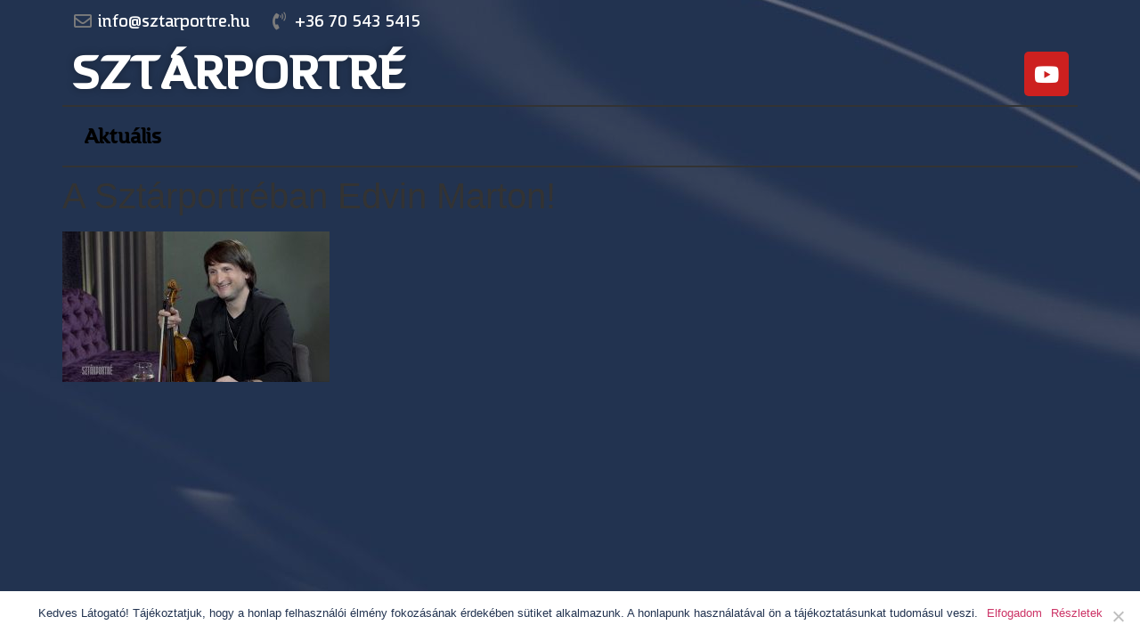

--- FILE ---
content_type: text/css
request_url: https://sztarportre.hu/wp-content/uploads/elementor/css/post-2910.css?ver=1741352944
body_size: 1700
content:
.elementor-kit-2910{--e-global-color-primary:#000000;--e-global-color-secondary:#FFFFFF;--e-global-color-text:#000000;--e-global-color-accent:#FFFFFF;--e-global-color-8b95996:#7C7C7C;--e-global-color-fcb8cbb:#78B4FD;--e-global-typography-primary-font-family:"Shabash Font";--e-global-typography-primary-font-weight:600;--e-global-typography-secondary-font-family:"Philosopher";--e-global-typography-secondary-font-weight:400;--e-global-typography-text-font-family:"Shabash Font";--e-global-typography-text-font-weight:400;--e-global-typography-accent-font-family:"Philosopher";--e-global-typography-accent-font-weight:500;background-color:#223350;background-image:url("https://sztarportre.hu/wp-content/uploads/2021/02/Hatter-valtozat.jpg");background-position:center center;}.elementor-kit-2910 e-page-transition{background-color:#FFBC7D;}.elementor-section.elementor-section-boxed > .elementor-container{max-width:1140px;}.e-con{--container-max-width:1140px;}.elementor-widget:not(:last-child){margin-block-end:20px;}.elementor-element{--widgets-spacing:20px 20px;--widgets-spacing-row:20px;--widgets-spacing-column:20px;}{}h1.entry-title{display:var(--page-title-display);}@media(max-width:1024px){.elementor-section.elementor-section-boxed > .elementor-container{max-width:1024px;}.e-con{--container-max-width:1024px;}}@media(max-width:767px){.elementor-kit-2910{background-position:center center;}.elementor-section.elementor-section-boxed > .elementor-container{max-width:767px;}.e-con{--container-max-width:767px;}}@media(min-width:1025px){.elementor-kit-2910{background-attachment:fixed;}}/* Start Custom Fonts CSS */@font-face {
	font-family: 'Shabash Font';
	font-style: normal;
	font-weight: normal;
	font-display: auto;
	src: url('https://sztarportre.hu/wp-content/uploads/2022/06/ShabashPro-Regular1.ttf') format('truetype');
}
/* End Custom Fonts CSS */

--- FILE ---
content_type: text/css
request_url: https://sztarportre.hu/wp-content/uploads/elementor/css/post-3261.css?ver=1741352944
body_size: 18956
content:
.elementor-3261 .elementor-element.elementor-element-c56fea9{margin-top:0px;margin-bottom:0px;}.elementor-bc-flex-widget .elementor-3261 .elementor-element.elementor-element-ed80fcb.elementor-column .elementor-widget-wrap{align-items:flex-end;}.elementor-3261 .elementor-element.elementor-element-ed80fcb.elementor-column.elementor-element[data-element_type="column"] > .elementor-widget-wrap.elementor-element-populated{align-content:flex-end;align-items:flex-end;}.elementor-3261 .elementor-element.elementor-element-ed80fcb > .elementor-element-populated{border-style:solid;border-width:0px 0px 2px 0px;}.elementor-3261 .elementor-element.elementor-element-ed80fcb > .elementor-element-populated, .elementor-3261 .elementor-element.elementor-element-ed80fcb > .elementor-element-populated > .elementor-background-overlay, .elementor-3261 .elementor-element.elementor-element-ed80fcb > .elementor-background-slideshow{border-radius:0px 0px 0px 0px;}.elementor-widget-icon-list .elementor-icon-list-item:not(:last-child):after{border-color:var( --e-global-color-text );}.elementor-widget-icon-list .elementor-icon-list-icon i{color:var( --e-global-color-primary );}.elementor-widget-icon-list .elementor-icon-list-icon svg{fill:var( --e-global-color-primary );}.elementor-widget-icon-list .elementor-icon-list-item > .elementor-icon-list-text, .elementor-widget-icon-list .elementor-icon-list-item > a{font-family:var( --e-global-typography-text-font-family ), Sans-serif;font-weight:var( --e-global-typography-text-font-weight );}.elementor-widget-icon-list .elementor-icon-list-text{color:var( --e-global-color-secondary );}.elementor-3261 .elementor-element.elementor-element-e8b8c38 .elementor-icon-list-items:not(.elementor-inline-items) .elementor-icon-list-item:not(:last-child){padding-bottom:calc(20px/2);}.elementor-3261 .elementor-element.elementor-element-e8b8c38 .elementor-icon-list-items:not(.elementor-inline-items) .elementor-icon-list-item:not(:first-child){margin-top:calc(20px/2);}.elementor-3261 .elementor-element.elementor-element-e8b8c38 .elementor-icon-list-items.elementor-inline-items .elementor-icon-list-item{margin-right:calc(20px/2);margin-left:calc(20px/2);}.elementor-3261 .elementor-element.elementor-element-e8b8c38 .elementor-icon-list-items.elementor-inline-items{margin-right:calc(-20px/2);margin-left:calc(-20px/2);}body.rtl .elementor-3261 .elementor-element.elementor-element-e8b8c38 .elementor-icon-list-items.elementor-inline-items .elementor-icon-list-item:after{left:calc(-20px/2);}body:not(.rtl) .elementor-3261 .elementor-element.elementor-element-e8b8c38 .elementor-icon-list-items.elementor-inline-items .elementor-icon-list-item:after{right:calc(-20px/2);}.elementor-3261 .elementor-element.elementor-element-e8b8c38 .elementor-icon-list-icon i{color:var( --e-global-color-8b95996 );transition:color 0.3s;}.elementor-3261 .elementor-element.elementor-element-e8b8c38 .elementor-icon-list-icon svg{fill:var( --e-global-color-8b95996 );transition:fill 0.3s;}.elementor-3261 .elementor-element.elementor-element-e8b8c38{--e-icon-list-icon-size:20px;--e-icon-list-icon-align:center;--e-icon-list-icon-margin:0 calc(var(--e-icon-list-icon-size, 1em) * 0.125);--icon-vertical-offset:0px;}.elementor-3261 .elementor-element.elementor-element-e8b8c38 .elementor-icon-list-item > .elementor-icon-list-text, .elementor-3261 .elementor-element.elementor-element-e8b8c38 .elementor-icon-list-item > a{font-family:"Shabash Font", Sans-serif;font-size:18px;font-weight:400;}.elementor-3261 .elementor-element.elementor-element-e8b8c38 .elementor-icon-list-text{color:var( --e-global-color-secondary );transition:color 0.3s;}.elementor-widget-heading .elementor-heading-title{font-family:var( --e-global-typography-primary-font-family ), Sans-serif;font-weight:var( --e-global-typography-primary-font-weight );color:var( --e-global-color-primary );}.elementor-3261 .elementor-element.elementor-element-92170a7{text-align:left;}.elementor-3261 .elementor-element.elementor-element-92170a7 .elementor-heading-title{font-family:"Shabash Font", Sans-serif;font-size:51px;font-weight:600;text-shadow:0px 0px 10px rgba(0,0,0,0.3);color:var( --e-global-color-secondary );}.elementor-bc-flex-widget .elementor-3261 .elementor-element.elementor-element-ad8730f.elementor-column .elementor-widget-wrap{align-items:flex-end;}.elementor-3261 .elementor-element.elementor-element-ad8730f.elementor-column.elementor-element[data-element_type="column"] > .elementor-widget-wrap.elementor-element-populated{align-content:flex-end;align-items:flex-end;}.elementor-3261 .elementor-element.elementor-element-ad8730f > .elementor-element-populated{border-style:solid;border-width:0px 0px 2px 0px;}.elementor-3261 .elementor-element.elementor-element-ad8730f > .elementor-element-populated, .elementor-3261 .elementor-element.elementor-element-ad8730f > .elementor-element-populated > .elementor-background-overlay, .elementor-3261 .elementor-element.elementor-element-ad8730f > .elementor-background-slideshow{border-radius:0px 0px 0px 0px;}.elementor-3261 .elementor-element.elementor-element-bffab64{--grid-template-columns:repeat(0, auto);--grid-column-gap:34px;--grid-row-gap:0px;}.elementor-3261 .elementor-element.elementor-element-bffab64 .elementor-widget-container{text-align:right;}.elementor-3261 .elementor-element.elementor-element-9dd65d2, .elementor-3261 .elementor-element.elementor-element-9dd65d2 > .elementor-background-overlay{border-radius:0px 28px 70px 70px;}.elementor-3261 .elementor-element.elementor-element-9dd65d2{margin-top:0px;margin-bottom:0px;}.elementor-3261 .elementor-element.elementor-element-e874b8f > .elementor-element-populated{border-style:solid;border-width:0px 0px 2px 0px;}.elementor-widget-nav-menu .elementor-nav-menu .elementor-item{font-family:var( --e-global-typography-primary-font-family ), Sans-serif;font-weight:var( --e-global-typography-primary-font-weight );}.elementor-widget-nav-menu .elementor-nav-menu--main .elementor-item{color:var( --e-global-color-text );fill:var( --e-global-color-text );}.elementor-widget-nav-menu .elementor-nav-menu--main .elementor-item:hover,
					.elementor-widget-nav-menu .elementor-nav-menu--main .elementor-item.elementor-item-active,
					.elementor-widget-nav-menu .elementor-nav-menu--main .elementor-item.highlighted,
					.elementor-widget-nav-menu .elementor-nav-menu--main .elementor-item:focus{color:var( --e-global-color-accent );fill:var( --e-global-color-accent );}.elementor-widget-nav-menu .elementor-nav-menu--main:not(.e--pointer-framed) .elementor-item:before,
					.elementor-widget-nav-menu .elementor-nav-menu--main:not(.e--pointer-framed) .elementor-item:after{background-color:var( --e-global-color-accent );}.elementor-widget-nav-menu .e--pointer-framed .elementor-item:before,
					.elementor-widget-nav-menu .e--pointer-framed .elementor-item:after{border-color:var( --e-global-color-accent );}.elementor-widget-nav-menu{--e-nav-menu-divider-color:var( --e-global-color-text );}.elementor-widget-nav-menu .elementor-nav-menu--dropdown .elementor-item, .elementor-widget-nav-menu .elementor-nav-menu--dropdown  .elementor-sub-item{font-family:var( --e-global-typography-accent-font-family ), Sans-serif;font-weight:var( --e-global-typography-accent-font-weight );}.elementor-3261 .elementor-element.elementor-element-fe2c011 .elementor-menu-toggle{margin:0 auto;}.elementor-3261 .elementor-element.elementor-element-fe2c011 .elementor-nav-menu .elementor-item{font-family:"Shabash Font", Sans-serif;font-size:22px;font-weight:600;}.elementor-3261 .elementor-element.elementor-element-fe2c011 .elementor-nav-menu--main .elementor-item{padding-left:14px;padding-right:14px;}.elementor-3261 .elementor-element.elementor-element-fe2c011 .elementor-nav-menu--dropdown a, .elementor-3261 .elementor-element.elementor-element-fe2c011 .elementor-menu-toggle{color:var( --e-global-color-fcb8cbb );}.elementor-3261 .elementor-element.elementor-element-fe2c011 .elementor-nav-menu--dropdown{background-color:var( --e-global-color-primary );}.elementor-3261 .elementor-element.elementor-element-fe2c011 .elementor-nav-menu--dropdown a:hover,
					.elementor-3261 .elementor-element.elementor-element-fe2c011 .elementor-nav-menu--dropdown a.elementor-item-active,
					.elementor-3261 .elementor-element.elementor-element-fe2c011 .elementor-nav-menu--dropdown a.highlighted,
					.elementor-3261 .elementor-element.elementor-element-fe2c011 .elementor-menu-toggle:hover{color:var( --e-global-color-secondary );}.elementor-3261 .elementor-element.elementor-element-fe2c011 .elementor-nav-menu--dropdown a.elementor-item-active{color:var( --e-global-color-8b95996 );background-color:var( --e-global-color-primary );}.elementor-3261 .elementor-element.elementor-element-fe2c011 div.elementor-menu-toggle{color:var( --e-global-color-secondary );}.elementor-3261 .elementor-element.elementor-element-fe2c011 div.elementor-menu-toggle svg{fill:var( --e-global-color-secondary );}.elementor-3261 .elementor-element.elementor-element-fe2c011 div.elementor-menu-toggle:hover{color:var( --e-global-color-primary );}.elementor-3261 .elementor-element.elementor-element-fe2c011 div.elementor-menu-toggle:hover svg{fill:var( --e-global-color-primary );}.elementor-3261 .elementor-element.elementor-element-e8c55c9{border-style:solid;border-width:0px 0px 2px 0px;margin-top:0px;margin-bottom:0px;}.elementor-3261 .elementor-element.elementor-element-e8c55c9, .elementor-3261 .elementor-element.elementor-element-e8c55c9 > .elementor-background-overlay{border-radius:0px 28px 70px 70px;}.elementor-bc-flex-widget .elementor-3261 .elementor-element.elementor-element-c278a22.elementor-column .elementor-widget-wrap{align-items:flex-end;}.elementor-3261 .elementor-element.elementor-element-c278a22.elementor-column.elementor-element[data-element_type="column"] > .elementor-widget-wrap.elementor-element-populated{align-content:flex-end;align-items:flex-end;}.elementor-3261 .elementor-element.elementor-element-c278a22 > .elementor-element-populated{border-style:solid;border-width:0px 0px 2px 0px;}.elementor-3261 .elementor-element.elementor-element-c278a22 > .elementor-element-populated, .elementor-3261 .elementor-element.elementor-element-c278a22 > .elementor-element-populated > .elementor-background-overlay, .elementor-3261 .elementor-element.elementor-element-c278a22 > .elementor-background-slideshow{border-radius:0px 0px 0px 0px;}.elementor-3261 .elementor-element.elementor-element-131b311{text-align:left;}.elementor-3261 .elementor-element.elementor-element-131b311 .elementor-heading-title{font-family:"Shabash Font", Sans-serif;font-size:72px;font-weight:600;text-shadow:0px 0px 10px rgba(0,0,0,0.3);color:var( --e-global-color-secondary );}.elementor-bc-flex-widget .elementor-3261 .elementor-element.elementor-element-f99b825.elementor-column .elementor-widget-wrap{align-items:flex-end;}.elementor-3261 .elementor-element.elementor-element-f99b825.elementor-column.elementor-element[data-element_type="column"] > .elementor-widget-wrap.elementor-element-populated{align-content:flex-end;align-items:flex-end;}.elementor-3261 .elementor-element.elementor-element-f99b825 > .elementor-element-populated{border-style:solid;border-width:0px 0px 2px 0px;}.elementor-3261 .elementor-element.elementor-element-f99b825 > .elementor-element-populated, .elementor-3261 .elementor-element.elementor-element-f99b825 > .elementor-element-populated > .elementor-background-overlay, .elementor-3261 .elementor-element.elementor-element-f99b825 > .elementor-background-slideshow{border-radius:0px 0px 0px 0px;}.elementor-3261 .elementor-element.elementor-element-38148d7 .elementor-menu-toggle{margin:0 auto;}.elementor-3261 .elementor-element.elementor-element-38148d7 .elementor-nav-menu .elementor-item{font-family:"Shabash Font", Sans-serif;font-size:22px;font-weight:600;}.elementor-3261 .elementor-element.elementor-element-38148d7 .elementor-nav-menu--main .elementor-item{padding-left:14px;padding-right:14px;}.elementor-3261 .elementor-element.elementor-element-38148d7 .elementor-nav-menu--dropdown a, .elementor-3261 .elementor-element.elementor-element-38148d7 .elementor-menu-toggle{color:var( --e-global-color-fcb8cbb );}.elementor-3261 .elementor-element.elementor-element-38148d7 .elementor-nav-menu--dropdown{background-color:var( --e-global-color-primary );}.elementor-3261 .elementor-element.elementor-element-38148d7 .elementor-nav-menu--dropdown a:hover,
					.elementor-3261 .elementor-element.elementor-element-38148d7 .elementor-nav-menu--dropdown a.elementor-item-active,
					.elementor-3261 .elementor-element.elementor-element-38148d7 .elementor-nav-menu--dropdown a.highlighted,
					.elementor-3261 .elementor-element.elementor-element-38148d7 .elementor-menu-toggle:hover{color:var( --e-global-color-secondary );}.elementor-3261 .elementor-element.elementor-element-38148d7 .elementor-nav-menu--dropdown a.elementor-item-active{color:var( --e-global-color-8b95996 );background-color:var( --e-global-color-primary );}.elementor-3261 .elementor-element.elementor-element-38148d7 div.elementor-menu-toggle{color:var( --e-global-color-secondary );}.elementor-3261 .elementor-element.elementor-element-38148d7 div.elementor-menu-toggle svg{fill:var( --e-global-color-secondary );}.elementor-3261 .elementor-element.elementor-element-38148d7 div.elementor-menu-toggle:hover{color:var( --e-global-color-primary );}.elementor-3261 .elementor-element.elementor-element-38148d7 div.elementor-menu-toggle:hover svg{fill:var( --e-global-color-primary );}.elementor-theme-builder-content-area{height:400px;}.elementor-location-header:before, .elementor-location-footer:before{content:"";display:table;clear:both;}@media(max-width:1024px){.elementor-3261 .elementor-element.elementor-element-92170a7{text-align:center;}.elementor-3261 .elementor-element.elementor-element-bffab64 .elementor-widget-container{text-align:center;}.elementor-3261 .elementor-element.elementor-element-e874b8f > .elementor-widget-wrap > .elementor-widget:not(.elementor-widget__width-auto):not(.elementor-widget__width-initial):not(:last-child):not(.elementor-absolute){margin-bottom:0px;}.elementor-3261 .elementor-element.elementor-element-fe2c011 .elementor-nav-menu .elementor-item{font-size:16px;}.elementor-3261 .elementor-element.elementor-element-fe2c011 .elementor-nav-menu--main .elementor-item{padding-left:5px;padding-right:5px;}.elementor-3261 .elementor-element.elementor-element-59e6aec > .elementor-widget-wrap > .elementor-widget:not(.elementor-widget__width-auto):not(.elementor-widget__width-initial):not(:last-child):not(.elementor-absolute){margin-bottom:0px;}.elementor-3261 .elementor-element.elementor-element-131b311{text-align:center;}}@media(max-width:1024px) and (min-width:768px){.elementor-3261 .elementor-element.elementor-element-ed80fcb{width:50%;}.elementor-3261 .elementor-element.elementor-element-ad8730f{width:25%;}.elementor-3261 .elementor-element.elementor-element-e874b8f{width:100%;}.elementor-3261 .elementor-element.elementor-element-59e6aec{width:25%;}.elementor-3261 .elementor-element.elementor-element-c278a22{width:50%;}.elementor-3261 .elementor-element.elementor-element-f99b825{width:50%;}}@media(max-width:767px){.elementor-3261 .elementor-element.elementor-element-ed80fcb > .elementor-element-populated{border-width:0px 0px 0px 0px;margin:0px 0px 0px 0px;--e-column-margin-right:0px;--e-column-margin-left:0px;}.elementor-3261 .elementor-element.elementor-element-e8b8c38 > .elementor-widget-container{margin:0px 0px 0px 0px;}.elementor-3261 .elementor-element.elementor-element-92170a7 > .elementor-widget-container{margin:0px 0px 0px 0px;}.elementor-3261 .elementor-element.elementor-element-92170a7{text-align:center;}.elementor-3261 .elementor-element.elementor-element-92170a7 .elementor-heading-title{font-size:40px;}.elementor-3261 .elementor-element.elementor-element-e874b8f > .elementor-element-populated{border-width:0px 0px 0px 0px;}.elementor-3261 .elementor-element.elementor-element-fe2c011 .elementor-nav-menu--dropdown a{padding-left:6px;padding-right:6px;}.elementor-3261 .elementor-element.elementor-element-fe2c011{--nav-menu-icon-size:26px;}.elementor-3261 .elementor-element.elementor-element-fe2c011 .elementor-menu-toggle{border-width:2px;border-radius:6px;}.elementor-3261 .elementor-element.elementor-element-e8c55c9, .elementor-3261 .elementor-element.elementor-element-e8c55c9 > .elementor-background-overlay{border-radius:0px 0px 0px 0px;}.elementor-3261 .elementor-element.elementor-element-59e6aec{width:20%;}.elementor-bc-flex-widget .elementor-3261 .elementor-element.elementor-element-59e6aec.elementor-column .elementor-widget-wrap{align-items:center;}.elementor-3261 .elementor-element.elementor-element-59e6aec.elementor-column.elementor-element[data-element_type="column"] > .elementor-widget-wrap.elementor-element-populated{align-content:center;align-items:center;}.elementor-3261 .elementor-element.elementor-element-59e6aec > .elementor-widget-wrap > .elementor-widget:not(.elementor-widget__width-auto):not(.elementor-widget__width-initial):not(:last-child):not(.elementor-absolute){margin-bottom:0px;}.elementor-3261 .elementor-element.elementor-element-c278a22{width:60%;}.elementor-bc-flex-widget .elementor-3261 .elementor-element.elementor-element-c278a22.elementor-column .elementor-widget-wrap{align-items:center;}.elementor-3261 .elementor-element.elementor-element-c278a22.elementor-column.elementor-element[data-element_type="column"] > .elementor-widget-wrap.elementor-element-populated{align-content:center;align-items:center;}.elementor-3261 .elementor-element.elementor-element-c278a22 > .elementor-element-populated{border-width:0px 0px 0px 0px;margin:0px 0px 0px 0px;--e-column-margin-right:0px;--e-column-margin-left:0px;}.elementor-3261 .elementor-element.elementor-element-131b311 > .elementor-widget-container{margin:0px 0px 0px -9px;}.elementor-3261 .elementor-element.elementor-element-131b311{text-align:center;}.elementor-3261 .elementor-element.elementor-element-131b311 .elementor-heading-title{font-size:21px;}.elementor-3261 .elementor-element.elementor-element-f99b825{width:20%;}.elementor-bc-flex-widget .elementor-3261 .elementor-element.elementor-element-f99b825.elementor-column .elementor-widget-wrap{align-items:center;}.elementor-3261 .elementor-element.elementor-element-f99b825.elementor-column.elementor-element[data-element_type="column"] > .elementor-widget-wrap.elementor-element-populated{align-content:center;align-items:center;}.elementor-3261 .elementor-element.elementor-element-f99b825 > .elementor-element-populated{border-width:0px 0px 0px 0px;margin:0px 0px 0px 0px;--e-column-margin-right:0px;--e-column-margin-left:0px;}.elementor-3261 .elementor-element.elementor-element-38148d7 .elementor-nav-menu--dropdown a{padding-left:6px;padding-right:6px;}.elementor-3261 .elementor-element.elementor-element-38148d7{--nav-menu-icon-size:26px;}.elementor-3261 .elementor-element.elementor-element-38148d7 .elementor-menu-toggle{border-width:2px;border-radius:6px;}}

--- FILE ---
content_type: text/css
request_url: https://sztarportre.hu/wp-content/uploads/elementor/css/post-3275.css?ver=1741352944
body_size: 1212
content:
.elementor-3275 .elementor-element.elementor-element-8e0159d:not(.elementor-motion-effects-element-type-background), .elementor-3275 .elementor-element.elementor-element-8e0159d > .elementor-motion-effects-container > .elementor-motion-effects-layer{background-color:var( --e-global-color-fcb8cbb );}.elementor-3275 .elementor-element.elementor-element-8e0159d{border-style:solid;border-width:2px 0px 0px 0px;border-color:var( --e-global-color-primary );transition:background 0.3s, border 0.3s, border-radius 0.3s, box-shadow 0.3s;}.elementor-3275 .elementor-element.elementor-element-8e0159d > .elementor-background-overlay{transition:background 0.3s, border-radius 0.3s, opacity 0.3s;}.elementor-3275 .elementor-element.elementor-element-6e861ca{--grid-template-columns:repeat(0, auto);--grid-column-gap:34px;--grid-row-gap:0px;}.elementor-3275 .elementor-element.elementor-element-6e861ca .elementor-widget-container{text-align:right;}.elementor-theme-builder-content-area{height:400px;}.elementor-location-header:before, .elementor-location-footer:before{content:"";display:table;clear:both;}@media(max-width:767px){.elementor-3275 .elementor-element.elementor-element-0df50ca.elementor-column > .elementor-widget-wrap{justify-content:center;}.elementor-3275 .elementor-element.elementor-element-6e861ca .elementor-widget-container{text-align:center;}}